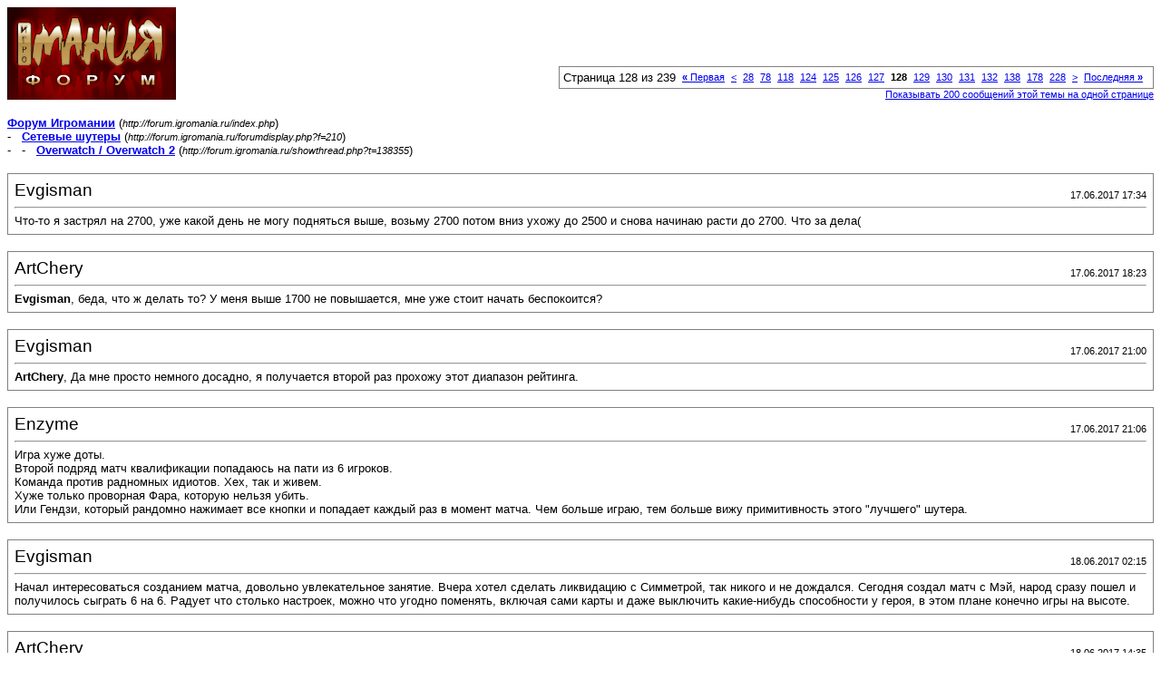

--- FILE ---
content_type: text/html; charset=windows-1251
request_url: http://forum.igromania.ru/printthread.php?s=ec6ba3cfc1eb764282068b9867c6e409&t=138355&pp=20&page=128
body_size: 4182
content:
<!DOCTYPE html PUBLIC "-//W3C//DTD XHTML 1.0 Transitional//EN" "http://www.w3.org/TR/xhtml1/DTD/xhtml1-transitional.dtd">
<html xmlns="http://www.w3.org/1999/xhtml" dir="ltr" lang="ru">
<head>
<meta http-equiv="Content-Type" content="text/html; charset=windows-1251" />
<meta name="generator" content="vBulletin 3.8.0" />
<title>Форум Игромании -  Overwatch / Overwatch 2</title>
<style type="text/css">
<!--
td, p, li, div
{
	font: 10pt verdana, geneva, lucida, 'lucida grande', arial, helvetica, sans-serif;
}
.smallfont
{
	font-size: 11px;
}
.tborder
{
	border: 1px solid #808080;
}
.thead
{
	background-color: #EEEEEE;
}
.page
{
	background-color: #FFFFFF;
	color: #000000;
}
-->
</style>
</head>
<body class="page">

<table cellpadding="0" cellspacing="0" border="0" width="100%">
<tr valign="bottom">
	<td><a href="http://forum.igromania.ru/"><img src="im-style/images/misc/vbulletin3_logo_white.gif" alt="Форум Игромании" border="0" /></a></td>
	<td align="right">
		<div class="smallfont"><div class="pagenav" align="right">
<table class="tborder" cellpadding="3" cellspacing="1" border="0">
<tr>
	<td class="vbmenu_control" style="font-weight:normal">Страница 128 из 239</td>
	<td class="alt1" nowrap="nowrap"><a rel="start" class="smallfont" href="printthread.php?s=a35bb5dadffb2dfa6fc4f2e707ae8637&amp;t=138355&amp;pp=20" title="Первая страница - с 1 по 20 из 4,768"><strong>&laquo;</strong> Первая</a></td>
	<td class="alt1"><a rel="prev" class="smallfont" href="printthread.php?s=a35bb5dadffb2dfa6fc4f2e707ae8637&amp;t=138355&amp;pp=20&amp;page=127" title="Предыдущая страница - с 2,521 по 2,540 из 4,768">&lt;</a></td>
	<td class="alt1"><a class="smallfont" href="printthread.php?s=a35bb5dadffb2dfa6fc4f2e707ae8637&amp;t=138355&amp;pp=20&amp;page=28" title="с 541 по 560 из 4,768"><!---100-->28</a></td><td class="alt1"><a class="smallfont" href="printthread.php?s=a35bb5dadffb2dfa6fc4f2e707ae8637&amp;t=138355&amp;pp=20&amp;page=78" title="с 1,541 по 1,560 из 4,768"><!---50-->78</a></td><td class="alt1"><a class="smallfont" href="printthread.php?s=a35bb5dadffb2dfa6fc4f2e707ae8637&amp;t=138355&amp;pp=20&amp;page=118" title="с 2,341 по 2,360 из 4,768"><!---10-->118</a></td><td class="alt1"><a class="smallfont" href="printthread.php?s=a35bb5dadffb2dfa6fc4f2e707ae8637&amp;t=138355&amp;pp=20&amp;page=124" title="с 2,461 по 2,480 из 4,768">124</a></td><td class="alt1"><a class="smallfont" href="printthread.php?s=a35bb5dadffb2dfa6fc4f2e707ae8637&amp;t=138355&amp;pp=20&amp;page=125" title="с 2,481 по 2,500 из 4,768">125</a></td><td class="alt1"><a class="smallfont" href="printthread.php?s=a35bb5dadffb2dfa6fc4f2e707ae8637&amp;t=138355&amp;pp=20&amp;page=126" title="с 2,501 по 2,520 из 4,768">126</a></td><td class="alt1"><a class="smallfont" href="printthread.php?s=a35bb5dadffb2dfa6fc4f2e707ae8637&amp;t=138355&amp;pp=20&amp;page=127" title="с 2,521 по 2,540 из 4,768">127</a></td>	<td class="alt2"><span class="smallfont" title="Показано с 2,541 по 2,560 из 4,768."><strong>128</strong></span></td>
 <td class="alt1"><a class="smallfont" href="printthread.php?s=a35bb5dadffb2dfa6fc4f2e707ae8637&amp;t=138355&amp;pp=20&amp;page=129" title="с 2,561 по 2,580 из 4,768">129</a></td><td class="alt1"><a class="smallfont" href="printthread.php?s=a35bb5dadffb2dfa6fc4f2e707ae8637&amp;t=138355&amp;pp=20&amp;page=130" title="с 2,581 по 2,600 из 4,768">130</a></td><td class="alt1"><a class="smallfont" href="printthread.php?s=a35bb5dadffb2dfa6fc4f2e707ae8637&amp;t=138355&amp;pp=20&amp;page=131" title="с 2,601 по 2,620 из 4,768">131</a></td><td class="alt1"><a class="smallfont" href="printthread.php?s=a35bb5dadffb2dfa6fc4f2e707ae8637&amp;t=138355&amp;pp=20&amp;page=132" title="с 2,621 по 2,640 из 4,768">132</a></td><td class="alt1"><a class="smallfont" href="printthread.php?s=a35bb5dadffb2dfa6fc4f2e707ae8637&amp;t=138355&amp;pp=20&amp;page=138" title="с 2,741 по 2,760 из 4,768"><!--+10-->138</a></td><td class="alt1"><a class="smallfont" href="printthread.php?s=a35bb5dadffb2dfa6fc4f2e707ae8637&amp;t=138355&amp;pp=20&amp;page=178" title="с 3,541 по 3,560 из 4,768"><!--+50-->178</a></td><td class="alt1"><a class="smallfont" href="printthread.php?s=a35bb5dadffb2dfa6fc4f2e707ae8637&amp;t=138355&amp;pp=20&amp;page=228" title="с 4,541 по 4,560 из 4,768"><!--+100-->228</a></td>
	<td class="alt1"><a rel="next" class="smallfont" href="printthread.php?s=a35bb5dadffb2dfa6fc4f2e707ae8637&amp;t=138355&amp;pp=20&amp;page=129" title="Следующая страница - с 2,561 по 2,580 из 4,768">&gt;</a></td>
	<td class="alt1" nowrap="nowrap"><a class="smallfont" href="printthread.php?s=a35bb5dadffb2dfa6fc4f2e707ae8637&amp;t=138355&amp;pp=20&amp;page=239" title="Последняя страница - с 4,761 по 4,768 из 4,768">Последняя <strong>&raquo;</strong></a></td>
	<td class="vbmenu_control" title="printthread.php?s=a35bb5dadffb2dfa6fc4f2e707ae8637&amp;t=138355&amp;pp=20"><a name="PageNav"></a></td>
</tr>
</table>
</div></div>
		
		<div class="smallfont"><a href="printthread.php?s=a35bb5dadffb2dfa6fc4f2e707ae8637&amp;t=138355&amp;pp=200">Показывать 200 сообщений этой темы на одной странице</a></div>
		
	</td>
</tr>
</table>

<br />

<div>
	<a href="http://forum.igromania.ru/index.php" accesskey="1"><strong>Форум Игромании</strong></a>
	(<span class="smallfont"><em>http://forum.igromania.ru/index.php</em></span>)
</div>
<div>
	- &nbsp; <a href="forumdisplay.php?f=210"><strong>Сетевые шутеры</strong></a>
	(<span class="smallfont"><em>http://forum.igromania.ru/forumdisplay.php?f=210</em></span>)
</div>
<div>
	- &nbsp; - &nbsp;  <a href="showthread.php?t=138355" accesskey="3"><strong>Overwatch / Overwatch 2</strong></a>
	(<span class="smallfont"><em>http://forum.igromania.ru/showthread.php?t=138355</em></span>)
</div>

<br />

<table class="tborder" cellpadding="6" cellspacing="1" border="0" width="100%">
<tr>
	<td class="page">

		<table cellpadding="0" cellspacing="0" border="0" width="100%">
		<tr valign="bottom">
			<td style="font-size:14pt">Evgisman</td>
			<td class="smallfont" align="right">17.06.2017 17:34</td>
		</tr>
		</table>

		<hr />

		
		

		<div>Что-то я застрял на 2700, уже какой день не могу подняться выше, возьму 2700 потом вниз ухожу до 2500 и снова начинаю расти до 2700. Что за дела(</div>
	</td>
</tr>
</table>
<br /><table class="tborder" cellpadding="6" cellspacing="1" border="0" width="100%">
<tr>
	<td class="page">

		<table cellpadding="0" cellspacing="0" border="0" width="100%">
		<tr valign="bottom">
			<td style="font-size:14pt">ArtChery</td>
			<td class="smallfont" align="right">17.06.2017 18:23</td>
		</tr>
		</table>

		<hr />

		
		

		<div><b>Evgisman</b>, беда, что ж делать то? У меня выше 1700 не повышается, мне уже стоит начать беспокоится?</div>
	</td>
</tr>
</table>
<br /><table class="tborder" cellpadding="6" cellspacing="1" border="0" width="100%">
<tr>
	<td class="page">

		<table cellpadding="0" cellspacing="0" border="0" width="100%">
		<tr valign="bottom">
			<td style="font-size:14pt">Evgisman</td>
			<td class="smallfont" align="right">17.06.2017 21:00</td>
		</tr>
		</table>

		<hr />

		
		

		<div><b>ArtChery</b>, Да мне просто немного досадно, я получается второй раз прохожу этот диапазон рейтинга.</div>
	</td>
</tr>
</table>
<br /><table class="tborder" cellpadding="6" cellspacing="1" border="0" width="100%">
<tr>
	<td class="page">

		<table cellpadding="0" cellspacing="0" border="0" width="100%">
		<tr valign="bottom">
			<td style="font-size:14pt">Enzyme</td>
			<td class="smallfont" align="right">17.06.2017 21:06</td>
		</tr>
		</table>

		<hr />

		
		

		<div>Игра хуже доты.<br />
Второй подряд матч квалификации попадаюсь на пати из 6 игроков. <br />
Команда против радномных идиотов. Хех, так и живем.<br />
Хуже только проворная Фара, которую нельзя убить.<br />
Или Гендзи, который рандомно нажимает все кнопки и попадает каждый раз в момент матча. Чем больше играю, тем больше вижу примитивность этого &quot;лучшего&quot; шутера.</div>
	</td>
</tr>
</table>
<br /><table class="tborder" cellpadding="6" cellspacing="1" border="0" width="100%">
<tr>
	<td class="page">

		<table cellpadding="0" cellspacing="0" border="0" width="100%">
		<tr valign="bottom">
			<td style="font-size:14pt">Evgisman</td>
			<td class="smallfont" align="right">18.06.2017 02:15</td>
		</tr>
		</table>

		<hr />

		
		

		<div>Начал интересоваться созданием матча, довольно увлекательное занятие. Вчера хотел сделать ликвидацию с Симметрой, так никого и не дождался. Сегодня создал матч с Мэй, народ сразу пошел и получилось сыграть 6 на 6. Радует что столько настроек, можно что угодно поменять, включая сами карты и даже выключить какие-нибудь способности у героя, в этом плане конечно игры на высоте.</div>
	</td>
</tr>
</table>
<br /><table class="tborder" cellpadding="6" cellspacing="1" border="0" width="100%">
<tr>
	<td class="page">

		<table cellpadding="0" cellspacing="0" border="0" width="100%">
		<tr valign="bottom">
			<td style="font-size:14pt">ArtChery</td>
			<td class="smallfont" align="right">18.06.2017 14:35</td>
		</tr>
		</table>

		<hr />

		
		

		<div>да на какой она высоте то?))</div>
	</td>
</tr>
</table>
<br /><table class="tborder" cellpadding="6" cellspacing="1" border="0" width="100%">
<tr>
	<td class="page">

		<table cellpadding="0" cellspacing="0" border="0" width="100%">
		<tr valign="bottom">
			<td style="font-size:14pt">Evgisman</td>
			<td class="smallfont" align="right">18.06.2017 17:19</td>
		</tr>
		</table>

		<hr />

		
		

		<div><b>ArtChery</b>, На самой высокой) Попробуй сам создать какой-нибудь матч, обалдеешь от возможностей.</div>
	</td>
</tr>
</table>
<br /><table class="tborder" cellpadding="6" cellspacing="1" border="0" width="100%">
<tr>
	<td class="page">

		<table cellpadding="0" cellspacing="0" border="0" width="100%">
		<tr valign="bottom">
			<td style="font-size:14pt">ArtChery</td>
			<td class="smallfont" align="right">18.06.2017 17:24</td>
		</tr>
		</table>

		<hr />

		
		

		<div>dps - что это такое? Пишут постоянно в чате и какой то код 2-2-2</div>
	</td>
</tr>
</table>
<br /><table class="tborder" cellpadding="6" cellspacing="1" border="0" width="100%">
<tr>
	<td class="page">

		<table cellpadding="0" cellspacing="0" border="0" width="100%">
		<tr valign="bottom">
			<td style="font-size:14pt">Evgisman</td>
			<td class="smallfont" align="right">18.06.2017 17:26</td>
		</tr>
		</table>

		<hr />

		
		

		<div><b>ArtChery</b>, dps-damage per second, 2-2-2 это 2 хилера, 2 танка и 2 дпс)</div>
	</td>
</tr>
</table>
<br /><table class="tborder" cellpadding="6" cellspacing="1" border="0" width="100%">
<tr>
	<td class="page">

		<table cellpadding="0" cellspacing="0" border="0" width="100%">
		<tr valign="bottom">
			<td style="font-size:14pt">Meiеr_Link</td>
			<td class="smallfont" align="right">18.06.2017 17:29</td>
		</tr>
		</table>

		<hr />

		
		

		<div><b>ArtChery</b>, 2-2-2 - 2 танка, 2 хилера, 2 дамагера. <br />
dps пишут, когда очевидно, что не хватает урона команде.</div>
	</td>
</tr>
</table>
<br /><table class="tborder" cellpadding="6" cellspacing="1" border="0" width="100%">
<tr>
	<td class="page">

		<table cellpadding="0" cellspacing="0" border="0" width="100%">
		<tr valign="bottom">
			<td style="font-size:14pt">ArtChery</td>
			<td class="smallfont" align="right">18.06.2017 17:31</td>
		</tr>
		</table>

		<hr />

		
		

		<div>а че у ДИвы маленький урон чтоль?</div>
	</td>
</tr>
</table>
<br /><table class="tborder" cellpadding="6" cellspacing="1" border="0" width="100%">
<tr>
	<td class="page">

		<table cellpadding="0" cellspacing="0" border="0" width="100%">
		<tr valign="bottom">
			<td style="font-size:14pt">Meiеr_Link</td>
			<td class="smallfont" align="right">18.06.2017 17:36</td>
		</tr>
		</table>

		<hr />

		
		

		<div><b>ArtChery</b>, Имеется ввиду совокупный урон команды, а не отдельного героя. <br />
<br />
ЗЫ Если ты пикаешь Диву, когда и так уже есть танки, то конечно народ будет наколятся.</div>
	</td>
</tr>
</table>
<br /><table class="tborder" cellpadding="6" cellspacing="1" border="0" width="100%">
<tr>
	<td class="page">

		<table cellpadding="0" cellspacing="0" border="0" width="100%">
		<tr valign="bottom">
			<td style="font-size:14pt">2VVRME</td>
			<td class="smallfont" align="right">18.06.2017 18:32</td>
		</tr>
		</table>

		<hr />

		
		

		<div>Всё таки хорошая команда и правильные действия позволяют получить удовольствие от победы. Особенно в режиме на выбывание 3х3. <br />
Правильно ли я понимаю, что после определенного промежутка времени, на картах на выбывание нужно захватывать точку ?</div>
	</td>
</tr>
</table>
<br /><table class="tborder" cellpadding="6" cellspacing="1" border="0" width="100%">
<tr>
	<td class="page">

		<table cellpadding="0" cellspacing="0" border="0" width="100%">
		<tr valign="bottom">
			<td style="font-size:14pt">Evgisman</td>
			<td class="smallfont" align="right">18.06.2017 18:37</td>
		</tr>
		</table>

		<hr />

		
		

		<div><div style="margin:20px; margin-top:5px; ">
	<div class="smallfont" style="margin-bottom:2px">Цитата:</div>
	<table cellpadding="6" cellspacing="0" border="0" width="100%">
	<tr>
		<td class="alt2">
			<hr />
			
				<div>
					Сообщение от <strong>2VVRME</strong>
					(Сообщение 12350951)
				</div>
				<div style="font-style:italic">Правильно ли я понимаю, что после определенного промежутка времени, на картах на выбывание нужно захватывать точку ?</div>
			
			<hr />
		</td>
	</tr>
	</table>
</div>Да, так и есть.</div>
	</td>
</tr>
</table>
<br /><table class="tborder" cellpadding="6" cellspacing="1" border="0" width="100%">
<tr>
	<td class="page">

		<table cellpadding="0" cellspacing="0" border="0" width="100%">
		<tr valign="bottom">
			<td style="font-size:14pt">ShadowJack</td>
			<td class="smallfont" align="right">19.06.2017 10:44</td>
		</tr>
		</table>

		<hr />

		
		

		<div><div style="margin:20px; margin-top:5px; ">
	<div class="smallfont" style="margin-bottom:2px">Цитата:</div>
	<table cellpadding="6" cellspacing="0" border="0" width="100%">
	<tr>
		<td class="alt2">
			<hr />
			
				<div>
					Сообщение от <strong>Enzyme</strong>
					(Сообщение 12350752)
				</div>
				<div style="font-style:italic">Хуже только проворная Фара, которую нельзя убить.<br />
Или Гендзи, который рандомно нажимает все кнопки и попадает каждый раз в момент матча</div>
			
			<hr />
		</td>
	</tr>
	</table>
</div>Что за фигню ты несешь? Нормальный хитскан угнетает Фару так, что она нос высунуть не может, правильно играемая Дива нафиг гасит всё попытки Фары поиграть. Чтобы хорошо играть Гендзи нужен очень высокий скилл (какие нафиг рандомно нажимать кнопки) и он легко контрится Уинстоном, Симметрой, Маккри или Мей.</div>
	</td>
</tr>
</table>
<br /><table class="tborder" cellpadding="6" cellspacing="1" border="0" width="100%">
<tr>
	<td class="page">

		<table cellpadding="0" cellspacing="0" border="0" width="100%">
		<tr valign="bottom">
			<td style="font-size:14pt">Kaystar</td>
			<td class="smallfont" align="right">19.06.2017 13:16</td>
		</tr>
		</table>

		<hr />

		
		

		<div><b>ShadowJack</b>, человек просто играет в овервоч как в бтлфилд. Для него там все герои одинаковые:)</div>
	</td>
</tr>
</table>
<br /><table class="tborder" cellpadding="6" cellspacing="1" border="0" width="100%">
<tr>
	<td class="page">

		<table cellpadding="0" cellspacing="0" border="0" width="100%">
		<tr valign="bottom">
			<td style="font-size:14pt">ChaoSKnight</td>
			<td class="smallfont" align="right">19.06.2017 13:35</td>
		</tr>
		</table>

		<hr />

		
		

		<div>Рандомный Гендзи - это просто лучший перл темы</div>
	</td>
</tr>
</table>
<br /><table class="tborder" cellpadding="6" cellspacing="1" border="0" width="100%">
<tr>
	<td class="page">

		<table cellpadding="0" cellspacing="0" border="0" width="100%">
		<tr valign="bottom">
			<td style="font-size:14pt">Evgisman</td>
			<td class="smallfont" align="right">19.06.2017 17:43</td>
		</tr>
		</table>

		<hr />

		
		

		<div>Гендзи надо уметь играть, это да, довольно сложный герой, сколько я им не играл, не получалось хорошо сыграть.</div>
	</td>
</tr>
</table>
<br /><table class="tborder" cellpadding="6" cellspacing="1" border="0" width="100%">
<tr>
	<td class="page">

		<table cellpadding="0" cellspacing="0" border="0" width="100%">
		<tr valign="bottom">
			<td style="font-size:14pt">$ith</td>
			<td class="smallfont" align="right">19.06.2017 19:58</td>
		</tr>
		</table>

		<hr />

		
		

		<div><div style="margin:20px; margin-top:5px; ">
	<div class="smallfont" style="margin-bottom:2px">Цитата:</div>
	<table cellpadding="6" cellspacing="0" border="0" width="100%">
	<tr>
		<td class="alt2">
			<hr />
			
				 Хуже только проворная Фара, которую нельзя убить.
			
			<hr />
		</td>
	</tr>
	</table>
</div>Да вроде тот же  универсальный солдат при правильном подходе раскладывает если не всех то почти всех. И уж точно он заноза для Фары. Я уж не говорю про вдову или ану. <br />
Просто у вас подборка видимо была классная в команде, что вражеская Фара летала и фрикастила :)<br />
<div style="margin:20px; margin-top:5px; ">
	<div class="smallfont" style="margin-bottom:2px">Цитата:</div>
	<table cellpadding="6" cellspacing="0" border="0" width="100%">
	<tr>
		<td class="alt2">
			<hr />
			
				    Гендзи, который рандомно нажимает все кнопки и попадает каждый раз в момент матча.
			
			<hr />
		</td>
	</tr>
	</table>
</div>Научите меня так. Я пробовал жать все подряд. Честно :) потг не дали</div>
	</td>
</tr>
</table>
<br /><table class="tborder" cellpadding="6" cellspacing="1" border="0" width="100%">
<tr>
	<td class="page">

		<table cellpadding="0" cellspacing="0" border="0" width="100%">
		<tr valign="bottom">
			<td style="font-size:14pt">ArtChery</td>
			<td class="smallfont" align="right">19.06.2017 20:04</td>
		</tr>
		</table>

		<hr />

		
		

		<div>а я нажимаю в толпу и постоянно в противника попадаю, что я не так делаю?<br />
<br />
Про Фару - многие забывают смотреть вверх в гуще событий, а она спокойно крошит всех и вся, имхо ей надо ранец этот нерфить</div>
	</td>
</tr>
</table>
<br />

<br />

<table cellpadding="0" cellspacing="0" border="0" width="100%">
<tr valign="top">
	<td class="smallfont">Часовой пояс GMT +4, время: <span class="time">18:31</span>.</td>
	<td align="right">
		<div class="smallfont"><div class="pagenav" align="right">
<table class="tborder" cellpadding="3" cellspacing="1" border="0">
<tr>
	<td class="vbmenu_control" style="font-weight:normal">Страница 128 из 239</td>
	<td class="alt1" nowrap="nowrap"><a rel="start" class="smallfont" href="printthread.php?s=a35bb5dadffb2dfa6fc4f2e707ae8637&amp;t=138355&amp;pp=20" title="Первая страница - с 1 по 20 из 4,768"><strong>&laquo;</strong> Первая</a></td>
	<td class="alt1"><a rel="prev" class="smallfont" href="printthread.php?s=a35bb5dadffb2dfa6fc4f2e707ae8637&amp;t=138355&amp;pp=20&amp;page=127" title="Предыдущая страница - с 2,521 по 2,540 из 4,768">&lt;</a></td>
	<td class="alt1"><a class="smallfont" href="printthread.php?s=a35bb5dadffb2dfa6fc4f2e707ae8637&amp;t=138355&amp;pp=20&amp;page=28" title="с 541 по 560 из 4,768"><!---100-->28</a></td><td class="alt1"><a class="smallfont" href="printthread.php?s=a35bb5dadffb2dfa6fc4f2e707ae8637&amp;t=138355&amp;pp=20&amp;page=78" title="с 1,541 по 1,560 из 4,768"><!---50-->78</a></td><td class="alt1"><a class="smallfont" href="printthread.php?s=a35bb5dadffb2dfa6fc4f2e707ae8637&amp;t=138355&amp;pp=20&amp;page=118" title="с 2,341 по 2,360 из 4,768"><!---10-->118</a></td><td class="alt1"><a class="smallfont" href="printthread.php?s=a35bb5dadffb2dfa6fc4f2e707ae8637&amp;t=138355&amp;pp=20&amp;page=124" title="с 2,461 по 2,480 из 4,768">124</a></td><td class="alt1"><a class="smallfont" href="printthread.php?s=a35bb5dadffb2dfa6fc4f2e707ae8637&amp;t=138355&amp;pp=20&amp;page=125" title="с 2,481 по 2,500 из 4,768">125</a></td><td class="alt1"><a class="smallfont" href="printthread.php?s=a35bb5dadffb2dfa6fc4f2e707ae8637&amp;t=138355&amp;pp=20&amp;page=126" title="с 2,501 по 2,520 из 4,768">126</a></td><td class="alt1"><a class="smallfont" href="printthread.php?s=a35bb5dadffb2dfa6fc4f2e707ae8637&amp;t=138355&amp;pp=20&amp;page=127" title="с 2,521 по 2,540 из 4,768">127</a></td>	<td class="alt2"><span class="smallfont" title="Показано с 2,541 по 2,560 из 4,768."><strong>128</strong></span></td>
 <td class="alt1"><a class="smallfont" href="printthread.php?s=a35bb5dadffb2dfa6fc4f2e707ae8637&amp;t=138355&amp;pp=20&amp;page=129" title="с 2,561 по 2,580 из 4,768">129</a></td><td class="alt1"><a class="smallfont" href="printthread.php?s=a35bb5dadffb2dfa6fc4f2e707ae8637&amp;t=138355&amp;pp=20&amp;page=130" title="с 2,581 по 2,600 из 4,768">130</a></td><td class="alt1"><a class="smallfont" href="printthread.php?s=a35bb5dadffb2dfa6fc4f2e707ae8637&amp;t=138355&amp;pp=20&amp;page=131" title="с 2,601 по 2,620 из 4,768">131</a></td><td class="alt1"><a class="smallfont" href="printthread.php?s=a35bb5dadffb2dfa6fc4f2e707ae8637&amp;t=138355&amp;pp=20&amp;page=132" title="с 2,621 по 2,640 из 4,768">132</a></td><td class="alt1"><a class="smallfont" href="printthread.php?s=a35bb5dadffb2dfa6fc4f2e707ae8637&amp;t=138355&amp;pp=20&amp;page=138" title="с 2,741 по 2,760 из 4,768"><!--+10-->138</a></td><td class="alt1"><a class="smallfont" href="printthread.php?s=a35bb5dadffb2dfa6fc4f2e707ae8637&amp;t=138355&amp;pp=20&amp;page=178" title="с 3,541 по 3,560 из 4,768"><!--+50-->178</a></td><td class="alt1"><a class="smallfont" href="printthread.php?s=a35bb5dadffb2dfa6fc4f2e707ae8637&amp;t=138355&amp;pp=20&amp;page=228" title="с 4,541 по 4,560 из 4,768"><!--+100-->228</a></td>
	<td class="alt1"><a rel="next" class="smallfont" href="printthread.php?s=a35bb5dadffb2dfa6fc4f2e707ae8637&amp;t=138355&amp;pp=20&amp;page=129" title="Следующая страница - с 2,561 по 2,580 из 4,768">&gt;</a></td>
	<td class="alt1" nowrap="nowrap"><a class="smallfont" href="printthread.php?s=a35bb5dadffb2dfa6fc4f2e707ae8637&amp;t=138355&amp;pp=20&amp;page=239" title="Последняя страница - с 4,761 по 4,768 из 4,768">Последняя <strong>&raquo;</strong></a></td>
	<td class="vbmenu_control" title="printthread.php?s=a35bb5dadffb2dfa6fc4f2e707ae8637&amp;t=138355&amp;pp=20"><a name="PageNav"></a></td>
</tr>
</table>
</div></div>
		
		<div class="smallfont"><a href="printthread.php?s=a35bb5dadffb2dfa6fc4f2e707ae8637&amp;t=138355&amp;pp=200">Показывать 200 сообщений этой темы на одной странице</a></div>
		
	</td>
</tr>
</table>

<p class="smallfont" align="center">
	Powered by vBulletin&reg; Version 3.8.0<br />Copyright &copy;2000 - 2026, Jelsoft Enterprises Ltd. 
	<br />
	
</p>

</body>
</html>